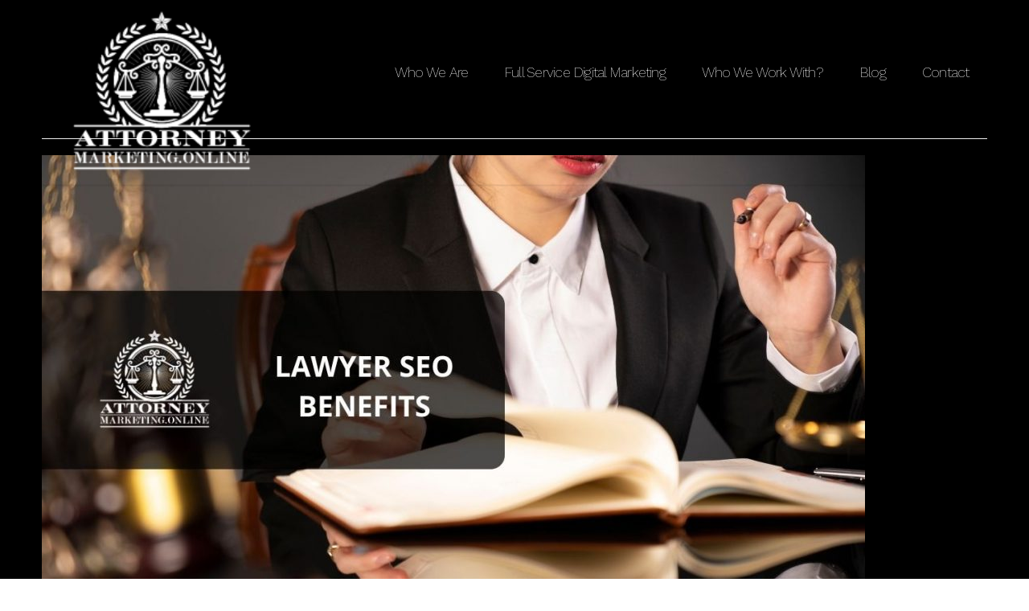

--- FILE ---
content_type: text/html; charset=UTF-8
request_url: https://attorneymarketing.online/category/attorney-seo/page/3/
body_size: 12193
content:
	<!DOCTYPE html>
	<!--[if lt IE 7]>
	<html lang="en-US" class="no-js lt-ie9 lt-ie8 lt-ie7"> <![endif]-->
	<!--[if (IE 7)&!(IEMobile)]>
	<html lang="en-US" class="no-js lt-ie9 lt-ie8"><![endif]-->
	<!--[if (IE 8)&!(IEMobile)]>
	<html lang="en-US" class="no-js lt-ie9"><![endif]-->
	<!--[if gt IE 8]><!-->
<html lang="en-US" class="no-js"><!--<![endif]-->
	<head>
		<meta charset="UTF-8">
		<link rel="preconnect" href="https://fonts.googleapis.com">
<link rel="preconnect" href="https://fonts.gstatic.com" crossorigin>
<link href="https://fonts.googleapis.com/css2?family=Antonio:wght@100;200;300;400;500;600;700&display=swap" rel="stylesheet">
<link href="https://fonts.googleapis.com/css2?family=Work+Sans:ital,wght@0,100;0,200;0,300;0,400;0,500;0,600;0,700;0,800;0,900;1,100;1,200;1,300;1,400;1,500;1,600;1,700;1,800;1,900&display=swap" rel="stylesheet">

		<meta name='robots' content='index, follow, max-image-preview:large, max-snippet:-1, max-video-preview:-1' />
	<style>img:is([sizes="auto" i], [sizes^="auto," i]) { contain-intrinsic-size: 3000px 1500px }</style>
	<meta name="viewport" content="width=device-width, initial-scale=1, maximum-scale=1, user-scalable=no"><link rel="profile" href="http://gmpg.org/xfn/11"><meta http-equiv="X-UA-Compatible" content="IE=edge"><meta name="HandheldFriendly" content="True"><meta name="MobileOptimized" content="320"><meta name="theme-color" content="#ffffff"><meta name="msapplication-navbutton-color" content="#ffffff"><meta name="apple-mobile-web-app-status-bar-style" content="#ffffff"><!--[if lt IE 9]>
	<script src="https://oss.maxcdn.com/html5shiv/3.7.2/html5shiv.min.js"></script>
	<script src="https://oss.maxcdn.com/respond/1.4.2/respond.min.js"></script>
	<![endif]-->
	<!-- This site is optimized with the Yoast SEO plugin v24.5 - https://yoast.com/wordpress/plugins/seo/ -->
	<title>Attorney SEO Archives | Page 3 of 4 | Attorney Marketing Online</title>
	<link rel="canonical" href="https://attorneymarketing.online/category/attorney-seo/page/3/" />
	<link rel="prev" href="https://attorneymarketing.online/category/attorney-seo/page/2/" />
	<link rel="next" href="https://attorneymarketing.online/category/attorney-seo/page/4/" />
	<meta property="og:locale" content="en_US" />
	<meta property="og:type" content="article" />
	<meta property="og:title" content="Attorney SEO Archives | Page 3 of 4 | Attorney Marketing Online" />
	<meta property="og:url" content="https://attorneymarketing.online/category/attorney-seo/" />
	<meta property="og:site_name" content="Attorney Marketing Online" />
	<meta name="twitter:card" content="summary_large_image" />
	<meta name="twitter:site" content="@online_attorney" />
	<script type="application/ld+json" class="yoast-schema-graph">{"@context":"https://schema.org","@graph":[{"@type":"CollectionPage","@id":"https://attorneymarketing.online/category/attorney-seo/","url":"https://attorneymarketing.online/category/attorney-seo/page/3/","name":"Attorney SEO Archives | Page 3 of 4 | Attorney Marketing Online","isPartOf":{"@id":"https://attorneymarketing.online/#website"},"primaryImageOfPage":{"@id":"https://attorneymarketing.online/category/attorney-seo/page/3/#primaryimage"},"image":{"@id":"https://attorneymarketing.online/category/attorney-seo/page/3/#primaryimage"},"thumbnailUrl":"https://attorneymarketing.online/wp-content/uploads/2022/02/lawyer-seo-benefits.jpg","breadcrumb":{"@id":"https://attorneymarketing.online/category/attorney-seo/page/3/#breadcrumb"},"inLanguage":"en-US"},{"@type":"ImageObject","inLanguage":"en-US","@id":"https://attorneymarketing.online/category/attorney-seo/page/3/#primaryimage","url":"https://attorneymarketing.online/wp-content/uploads/2022/02/lawyer-seo-benefits.jpg","contentUrl":"https://attorneymarketing.online/wp-content/uploads/2022/02/lawyer-seo-benefits.jpg","width":1200,"height":627,"caption":"lawyer seo"},{"@type":"BreadcrumbList","@id":"https://attorneymarketing.online/category/attorney-seo/page/3/#breadcrumb","itemListElement":[{"@type":"ListItem","position":1,"name":"Home","item":"https://attorneymarketing.online/"},{"@type":"ListItem","position":2,"name":"Attorney SEO"}]},{"@type":"WebSite","@id":"https://attorneymarketing.online/#website","url":"https://attorneymarketing.online/","name":"Attorney Marketing Online","description":"","publisher":{"@id":"https://attorneymarketing.online/#organization"},"alternateName":"Law Firm Marketing Agency","potentialAction":[{"@type":"SearchAction","target":{"@type":"EntryPoint","urlTemplate":"https://attorneymarketing.online/?s={search_term_string}"},"query-input":{"@type":"PropertyValueSpecification","valueRequired":true,"valueName":"search_term_string"}}],"inLanguage":"en-US"},{"@type":"Organization","@id":"https://attorneymarketing.online/#organization","name":"Attorney Marketing Online","alternateName":"Law Firm Marketing Agency","url":"https://attorneymarketing.online/","logo":{"@type":"ImageObject","inLanguage":"en-US","@id":"https://attorneymarketing.online/#/schema/logo/image/","url":"https://attorneymarketing.online/wp-content/uploads/2023/06/attorney-marketing-online-logo.png","contentUrl":"https://attorneymarketing.online/wp-content/uploads/2023/06/attorney-marketing-online-logo.png","width":1200,"height":1200,"caption":"Attorney Marketing Online"},"image":{"@id":"https://attorneymarketing.online/#/schema/logo/image/"},"sameAs":["https://x.com/online_attorney","https://www.youttube.com/channel/attorneymarketingonline"]}]}</script>
	<!-- / Yoast SEO plugin. -->


<link rel="alternate" type="application/rss+xml" title="Attorney Marketing Online &raquo; Attorney SEO Category Feed" href="https://attorneymarketing.online/category/attorney-seo/feed/" />
<link rel='stylesheet' id='bootstrap-css-css' href='https://attorneymarketing.online/wp-content/themes/wordpress-shuttle/includes/css/bootstrap.min.css?ver=6.7.4'  media='all' />
<link rel='stylesheet' id='font-awesome-css' href='https://attorneymarketing.online/wp-content/themes/wordpress-shuttle/includes/css/all.min.css?ver=6.7.4'  media='all' />
<link rel='stylesheet' id='animate-css' href='https://attorneymarketing.online/wp-content/themes/wordpress-shuttle/includes/css/animate.min.css?ver=6.7.4'  media='all' />
<link rel='stylesheet' id='wp-block-library-css' href='https://attorneymarketing.online/wp-includes/css/dist/block-library/style.min.css?ver=6.7.4'  media='all' />
<style id='classic-theme-styles-inline-css' type='text/css'>
/*! This file is auto-generated */
.wp-block-button__link{color:#fff;background-color:#32373c;border-radius:9999px;box-shadow:none;text-decoration:none;padding:calc(.667em + 2px) calc(1.333em + 2px);font-size:1.125em}.wp-block-file__button{background:#32373c;color:#fff;text-decoration:none}
</style>
<style id='global-styles-inline-css' type='text/css'>
:root{--wp--preset--aspect-ratio--square: 1;--wp--preset--aspect-ratio--4-3: 4/3;--wp--preset--aspect-ratio--3-4: 3/4;--wp--preset--aspect-ratio--3-2: 3/2;--wp--preset--aspect-ratio--2-3: 2/3;--wp--preset--aspect-ratio--16-9: 16/9;--wp--preset--aspect-ratio--9-16: 9/16;--wp--preset--color--black: #000000;--wp--preset--color--cyan-bluish-gray: #abb8c3;--wp--preset--color--white: #ffffff;--wp--preset--color--pale-pink: #f78da7;--wp--preset--color--vivid-red: #cf2e2e;--wp--preset--color--luminous-vivid-orange: #ff6900;--wp--preset--color--luminous-vivid-amber: #fcb900;--wp--preset--color--light-green-cyan: #7bdcb5;--wp--preset--color--vivid-green-cyan: #00d084;--wp--preset--color--pale-cyan-blue: #8ed1fc;--wp--preset--color--vivid-cyan-blue: #0693e3;--wp--preset--color--vivid-purple: #9b51e0;--wp--preset--gradient--vivid-cyan-blue-to-vivid-purple: linear-gradient(135deg,rgba(6,147,227,1) 0%,rgb(155,81,224) 100%);--wp--preset--gradient--light-green-cyan-to-vivid-green-cyan: linear-gradient(135deg,rgb(122,220,180) 0%,rgb(0,208,130) 100%);--wp--preset--gradient--luminous-vivid-amber-to-luminous-vivid-orange: linear-gradient(135deg,rgba(252,185,0,1) 0%,rgba(255,105,0,1) 100%);--wp--preset--gradient--luminous-vivid-orange-to-vivid-red: linear-gradient(135deg,rgba(255,105,0,1) 0%,rgb(207,46,46) 100%);--wp--preset--gradient--very-light-gray-to-cyan-bluish-gray: linear-gradient(135deg,rgb(238,238,238) 0%,rgb(169,184,195) 100%);--wp--preset--gradient--cool-to-warm-spectrum: linear-gradient(135deg,rgb(74,234,220) 0%,rgb(151,120,209) 20%,rgb(207,42,186) 40%,rgb(238,44,130) 60%,rgb(251,105,98) 80%,rgb(254,248,76) 100%);--wp--preset--gradient--blush-light-purple: linear-gradient(135deg,rgb(255,206,236) 0%,rgb(152,150,240) 100%);--wp--preset--gradient--blush-bordeaux: linear-gradient(135deg,rgb(254,205,165) 0%,rgb(254,45,45) 50%,rgb(107,0,62) 100%);--wp--preset--gradient--luminous-dusk: linear-gradient(135deg,rgb(255,203,112) 0%,rgb(199,81,192) 50%,rgb(65,88,208) 100%);--wp--preset--gradient--pale-ocean: linear-gradient(135deg,rgb(255,245,203) 0%,rgb(182,227,212) 50%,rgb(51,167,181) 100%);--wp--preset--gradient--electric-grass: linear-gradient(135deg,rgb(202,248,128) 0%,rgb(113,206,126) 100%);--wp--preset--gradient--midnight: linear-gradient(135deg,rgb(2,3,129) 0%,rgb(40,116,252) 100%);--wp--preset--font-size--small: 13px;--wp--preset--font-size--medium: 20px;--wp--preset--font-size--large: 36px;--wp--preset--font-size--x-large: 42px;--wp--preset--spacing--20: 0.44rem;--wp--preset--spacing--30: 0.67rem;--wp--preset--spacing--40: 1rem;--wp--preset--spacing--50: 1.5rem;--wp--preset--spacing--60: 2.25rem;--wp--preset--spacing--70: 3.38rem;--wp--preset--spacing--80: 5.06rem;--wp--preset--shadow--natural: 6px 6px 9px rgba(0, 0, 0, 0.2);--wp--preset--shadow--deep: 12px 12px 50px rgba(0, 0, 0, 0.4);--wp--preset--shadow--sharp: 6px 6px 0px rgba(0, 0, 0, 0.2);--wp--preset--shadow--outlined: 6px 6px 0px -3px rgba(255, 255, 255, 1), 6px 6px rgba(0, 0, 0, 1);--wp--preset--shadow--crisp: 6px 6px 0px rgba(0, 0, 0, 1);}:where(.is-layout-flex){gap: 0.5em;}:where(.is-layout-grid){gap: 0.5em;}body .is-layout-flex{display: flex;}.is-layout-flex{flex-wrap: wrap;align-items: center;}.is-layout-flex > :is(*, div){margin: 0;}body .is-layout-grid{display: grid;}.is-layout-grid > :is(*, div){margin: 0;}:where(.wp-block-columns.is-layout-flex){gap: 2em;}:where(.wp-block-columns.is-layout-grid){gap: 2em;}:where(.wp-block-post-template.is-layout-flex){gap: 1.25em;}:where(.wp-block-post-template.is-layout-grid){gap: 1.25em;}.has-black-color{color: var(--wp--preset--color--black) !important;}.has-cyan-bluish-gray-color{color: var(--wp--preset--color--cyan-bluish-gray) !important;}.has-white-color{color: var(--wp--preset--color--white) !important;}.has-pale-pink-color{color: var(--wp--preset--color--pale-pink) !important;}.has-vivid-red-color{color: var(--wp--preset--color--vivid-red) !important;}.has-luminous-vivid-orange-color{color: var(--wp--preset--color--luminous-vivid-orange) !important;}.has-luminous-vivid-amber-color{color: var(--wp--preset--color--luminous-vivid-amber) !important;}.has-light-green-cyan-color{color: var(--wp--preset--color--light-green-cyan) !important;}.has-vivid-green-cyan-color{color: var(--wp--preset--color--vivid-green-cyan) !important;}.has-pale-cyan-blue-color{color: var(--wp--preset--color--pale-cyan-blue) !important;}.has-vivid-cyan-blue-color{color: var(--wp--preset--color--vivid-cyan-blue) !important;}.has-vivid-purple-color{color: var(--wp--preset--color--vivid-purple) !important;}.has-black-background-color{background-color: var(--wp--preset--color--black) !important;}.has-cyan-bluish-gray-background-color{background-color: var(--wp--preset--color--cyan-bluish-gray) !important;}.has-white-background-color{background-color: var(--wp--preset--color--white) !important;}.has-pale-pink-background-color{background-color: var(--wp--preset--color--pale-pink) !important;}.has-vivid-red-background-color{background-color: var(--wp--preset--color--vivid-red) !important;}.has-luminous-vivid-orange-background-color{background-color: var(--wp--preset--color--luminous-vivid-orange) !important;}.has-luminous-vivid-amber-background-color{background-color: var(--wp--preset--color--luminous-vivid-amber) !important;}.has-light-green-cyan-background-color{background-color: var(--wp--preset--color--light-green-cyan) !important;}.has-vivid-green-cyan-background-color{background-color: var(--wp--preset--color--vivid-green-cyan) !important;}.has-pale-cyan-blue-background-color{background-color: var(--wp--preset--color--pale-cyan-blue) !important;}.has-vivid-cyan-blue-background-color{background-color: var(--wp--preset--color--vivid-cyan-blue) !important;}.has-vivid-purple-background-color{background-color: var(--wp--preset--color--vivid-purple) !important;}.has-black-border-color{border-color: var(--wp--preset--color--black) !important;}.has-cyan-bluish-gray-border-color{border-color: var(--wp--preset--color--cyan-bluish-gray) !important;}.has-white-border-color{border-color: var(--wp--preset--color--white) !important;}.has-pale-pink-border-color{border-color: var(--wp--preset--color--pale-pink) !important;}.has-vivid-red-border-color{border-color: var(--wp--preset--color--vivid-red) !important;}.has-luminous-vivid-orange-border-color{border-color: var(--wp--preset--color--luminous-vivid-orange) !important;}.has-luminous-vivid-amber-border-color{border-color: var(--wp--preset--color--luminous-vivid-amber) !important;}.has-light-green-cyan-border-color{border-color: var(--wp--preset--color--light-green-cyan) !important;}.has-vivid-green-cyan-border-color{border-color: var(--wp--preset--color--vivid-green-cyan) !important;}.has-pale-cyan-blue-border-color{border-color: var(--wp--preset--color--pale-cyan-blue) !important;}.has-vivid-cyan-blue-border-color{border-color: var(--wp--preset--color--vivid-cyan-blue) !important;}.has-vivid-purple-border-color{border-color: var(--wp--preset--color--vivid-purple) !important;}.has-vivid-cyan-blue-to-vivid-purple-gradient-background{background: var(--wp--preset--gradient--vivid-cyan-blue-to-vivid-purple) !important;}.has-light-green-cyan-to-vivid-green-cyan-gradient-background{background: var(--wp--preset--gradient--light-green-cyan-to-vivid-green-cyan) !important;}.has-luminous-vivid-amber-to-luminous-vivid-orange-gradient-background{background: var(--wp--preset--gradient--luminous-vivid-amber-to-luminous-vivid-orange) !important;}.has-luminous-vivid-orange-to-vivid-red-gradient-background{background: var(--wp--preset--gradient--luminous-vivid-orange-to-vivid-red) !important;}.has-very-light-gray-to-cyan-bluish-gray-gradient-background{background: var(--wp--preset--gradient--very-light-gray-to-cyan-bluish-gray) !important;}.has-cool-to-warm-spectrum-gradient-background{background: var(--wp--preset--gradient--cool-to-warm-spectrum) !important;}.has-blush-light-purple-gradient-background{background: var(--wp--preset--gradient--blush-light-purple) !important;}.has-blush-bordeaux-gradient-background{background: var(--wp--preset--gradient--blush-bordeaux) !important;}.has-luminous-dusk-gradient-background{background: var(--wp--preset--gradient--luminous-dusk) !important;}.has-pale-ocean-gradient-background{background: var(--wp--preset--gradient--pale-ocean) !important;}.has-electric-grass-gradient-background{background: var(--wp--preset--gradient--electric-grass) !important;}.has-midnight-gradient-background{background: var(--wp--preset--gradient--midnight) !important;}.has-small-font-size{font-size: var(--wp--preset--font-size--small) !important;}.has-medium-font-size{font-size: var(--wp--preset--font-size--medium) !important;}.has-large-font-size{font-size: var(--wp--preset--font-size--large) !important;}.has-x-large-font-size{font-size: var(--wp--preset--font-size--x-large) !important;}
:where(.wp-block-post-template.is-layout-flex){gap: 1.25em;}:where(.wp-block-post-template.is-layout-grid){gap: 1.25em;}
:where(.wp-block-columns.is-layout-flex){gap: 2em;}:where(.wp-block-columns.is-layout-grid){gap: 2em;}
:root :where(.wp-block-pullquote){font-size: 1.5em;line-height: 1.6;}
</style>
<link rel='stylesheet' id='compiled-css-css' href='https://attorneymarketing.online/wp-content/themes/attorneymarketing.online/includes/css/compiled.css?ver=6.7.4'  media='all' />
<link rel='stylesheet' id='websites-depot-child-sass-css' href='https://attorneymarketing.online/wp-content/themes/attorneymarketing.online/sass-style.css?ver=6.7.4'  media='all' />
<script  src="https://attorneymarketing.online/wp-includes/js/jquery/jquery.js" id="jquery-js"></script>
<script  src="https://attorneymarketing.online/wp-content/plugins/wd-faqs/js/wd-script.js?ver=6.7.4" id="wd-faqs-js"></script>
<link rel="https://api.w.org/" href="https://attorneymarketing.online/wp-json/" /><link rel="alternate" title="JSON" type="application/json" href="https://attorneymarketing.online/wp-json/wp/v2/categories/19" /><script data-cfasync="false" async src="//330811.tctm.co/t.js"></script><script type="text/javascript" src="//attorneymarketing.online/?wordfence_syncAttackData=1769236855.2559" async></script><style type="text/css">.broken_link, a.broken_link {
	text-decoration: line-through;
}</style><link rel="icon" href="https://attorneymarketing.online/wp-content/uploads/2018/08/favicon.jpg" sizes="32x32" />
<link rel="icon" href="https://attorneymarketing.online/wp-content/uploads/2018/08/favicon.jpg" sizes="192x192" />
<link rel="apple-touch-icon" href="https://attorneymarketing.online/wp-content/uploads/2018/08/favicon.jpg" />
<meta name="msapplication-TileImage" content="https://attorneymarketing.online/wp-content/uploads/2018/08/favicon.jpg" />
		<style type="text/css" id="wp-custom-css">
			/*blogs color font*/
body.single.single-post h2,h3,h4,h5,h6{
color:white;
}

/*Thank you page*/
h1.page-title {
    padding-top: 100px;
    font-size: 50px;
}

p.page-paragraph {
    font-size: 25px!important;
}

.titleblogstypage p {
    font-size: 25px!important;
    padding-top: 50px;
    padding-bottom:30px;
}

.ws-latest-posts-rows > div{
    border-bottom:none;
    background-color:#181818;
    padding-top:10px;
    padding-left:10px;
    padding-right:10px;
    padding-bottom:0px;
    border-radius:5px;
}

a.ws-recent-entries-post-link {
    color: white;
}



/*pricing table*/
p.starting{
	    text-align: center;
}
p.titlepricingcard {
    text-align: center;
		font-size: 25px!important;
    font-weight: bold;
}

p.pricepricingcard{
		text-align: center;
    font-size: 30px!important;
    font-weight: bold;
}
.pricingcard{
background-color:white;
border-radius:10px;
padding:20px;30px;20px;30px	
}

.buttontable{
	display:block;
	margin:auto;
	background-color:#0f405f;
	border:1px solid #0f405f;
	border-radius:7px;
	color:white;
	padding:7px 20px;
	font-weight:bold;
}

@media (max-width: 1400px) {
	.pricinggrid{
		grid-template-columns:1fr 1fr!important;
	grid-row-gap:30px;
	};
};
@media (max-width: 700px){
	.pricinggrid{
		grid-template-columns:1fr!important;
	}
}

@media (min-width: 992px){
	body.blog main#main {width: 68%;float: left;}
body.blog aside#sidebar-blog-sidebar-1 {width: 28%;padding: 15px;}
body.blog aside#sidebar-blog-sidebar-1 form#gform_1 {padding: 10px;}
}

/*get an estimate form*/
.estimateformcontainer{
	 background-color: #181818;
  padding: 10px 20px 10px 20px;
  border-radius: 10px;
}

div#gform_fields_3 input {
    background-color: #181818;
    border: 1px solid white;
}

select#input_3_3 {
    background-color: #181818;
    border: 1px solid white;
}

textarea#input_3_6 {
    background-color: #181818;
    border: 1px solid white;
}

#gform_submit_button_3 {
    background-color: #1e73be;
    border-radius: 5px;
    color: white;
    border: 1px solid #1e73be;
    padding: 7px 16px;
		margin-left: auto;
    margin-right: auto;
    display: block;
}

/*color placeholders*/
div#field_3_3 label {
    color: white;
}

input#input_3_1::placeholder {
  color:white!important;
} 

input#input_3_2::placeholder {
  color:white!important;
} 

input#input_3_4::placeholder {
  color:white!important;
} 

input#input_3_5::placeholder {
  color:white!important;
} 

textarea#input_3_6::placeholder {
  color:white!important;
} 
select {
  color: white;
}

/*faq */

.site-core {
    background-color: #000000;
    overflow: hidden;		</style>
		<!-- Global site tag (gtag.js) - Google Analytics -->
<script async src="https://www.googletagmanager.com/gtag/js?id=UA-33276027-3"></script>
<script>
 window.dataLayer = window.dataLayer || [];
 function gtag(){dataLayer.push(arguments);}
 gtag('js', new Date());

 gtag('config', 'UA-33276027-3');
</script>

<meta name="google-site-verification" content="BN5WWn_Acr6NMoyLCD0HCCUcVfDbb2PWtW7ZoEYRvx4" />

<!-- Global site tag (gtag.js) - Google Ads: 418653700 -->
<script async src="https://www.googletagmanager.com/gtag/js?id=AW-418653700"></script>
<script>
  window.dataLayer = window.dataLayer || [];
  function gtag(){dataLayer.push(arguments);}
  gtag('js', new Date());

  gtag('config', 'AW-418653700');
</script>

<link rel="stylesheet" href="https://cdnjs.cloudflare.com/ajax/libs/font-awesome/6.5.1/css/all.min.css" integrity="sha512-DTOQO9RWCH3ppGqcWaEA1BIZOC6xxalwEsw9c2QQeAIftl+Vegovlnee1c9QX4TctnWMn13TZye+giMm8e2LwA==" crossorigin="anonymous" referrerpolicy="no-referrer" />
<style>
.fa-twitter:before {
    content: "\e61b" !important;
    font-family: fontAwesome;
}
</style>        <script type="application/ld+json">
{
  "@context": "https://schema.org",
  "@type": "Organization",
  "name": "Attorney Marketing Online",
  "url": "https://attorneymarketing.online/",
  "logo": "https://attorneymarketing.online/wp-content/uploads/2022/06/new_logo.png",
  "alternateName": "Attorney Marketing Online",
  "sameAs": [
    "https://www.facebook.com/attorneymarketingonline1",
    "https://www.instagram.com/attorneymarketingonline/",
    "https://twitter.com/online_attorney",
    "https://www.yelp.com/biz/attorney-marketing-online-los-angeles-2?osq=attorney+marketing+online"
  ],
  "contactPoint": [
    {
      "@type": "ContactPoint",
      "telephone": "(888) 992-9529",
      "contactType": "customer service",
      "email": "contact@attorneymarketing.online",
      "areaServed": "US",
      "availableLanguage": "en"
    }
  ]
}
</script>
   
	</head>
<body class="archive paged category category-attorney-seo category-19 paged-3 category-paged-3 no-admin-bar csstransforms3d chrome sticky-header-behavior-both">

	<div id="top"></div>


        <nav class="hidden-sm hidden-md hidden-lg mobile-menu">
            <div class="navbar navbar-inverse navbar-fixed-top">
                <div class="container">
                    <!-- .navbar-toggle is used as the toggle for collapsed navbar content -->
                    <div class="navbar-header">
						
							                                <a class="navbar-brand pull-left" href="https://attorneymarketing.online"><img src="https://attorneymarketing.online/wp-content/uploads/2022/06/new_logo.png" alt="Attorney Marketing Online"></a>
							
						

                        




                        <button type="button" class="navbar-toggle pull-right"
                                data-toggle="collapse" data-target=".navbar-responsive-collapse">
                            <span class="mobile_nav_trigger_text"></span>
                            <span class="mobile_nav_trigger_icon">
							<span class="icon-bar"></span>
							<span class="icon-bar"></span>
							<span class="icon-bar"></span>
						</span>
                        </button>
                    </div>

                    <div class="navbar-collapse collapse navbar-responsive-collapse">
						<ul id="menu-main-menu" class="nav navbar-nav"><li id="menu-item-125" class="menu-item menu-item-type-post_type menu-item-object-page menu-item-125"><a href="https://attorneymarketing.online/who-we-are/">Who We Are</a></li>
<li id="menu-item-124" class="menu-item menu-item-type-post_type menu-item-object-page menu-item-124"><a href="https://attorneymarketing.online/services/">Full Service Digital Marketing</a></li>
<li id="menu-item-223" class="menu-item menu-item-type-post_type menu-item-object-page menu-item-223"><a href="https://attorneymarketing.online/who-we-work-with/">Who We Work With?</a></li>
<li id="menu-item-1161" class="menu-item menu-item-type-post_type menu-item-object-page current_page_parent menu-item-1161"><a href="https://attorneymarketing.online/blog/">Blog</a></li>
<li id="menu-item-121" class="menu-item menu-item-type-post_type menu-item-object-page menu-item-121"><a href="https://attorneymarketing.online/contact/">Contact</a></li>
</ul>
                    </div>
                </div>
            </div>

        </nav>

		<header class="header navbar-fixed-top"
	        itemscope itemtype="https://schema.org/WPHeader">
				<div class="top_area outer-container">
			<div class="container">

													<div class="row">
				
					<!-- Top Area (Logo, etc) -->
					
<div id="header-column-1" class="col-sm-3">

	<a href="https://attorneymarketing.online/"><img class="site-logo" src="https://attorneymarketing.online/wp-content/uploads/2022/06/new_logo.png" alt="Attorney Marketing Online" ></a></div>
<div id="header-column-2" class="col-sm-9 text-center">
	<div class="ws_swappable_module main_menu standard_menu_type">	<nav class="ws-menu" >

				<div class="navbar navbar-inverse hidden-xs">

			<!-- .navbar-toggle is used as the toggle for collapsed navbar content -->
			<div class="navbar-header">
				<button type="button" class="navbar-toggle" data-toggle="collapse" data-target=".navbar-responsive-collapse">
					<span class="icon-bar"></span>
					<span class="icon-bar"></span>
					<span class="icon-bar"></span>
				</button>
				<a href="" class="navbar-brand">
											<img src="https://attorneymarketing.online/wp-content/uploads/2022/06/new_logo.png"
						     alt="Attorney Marketing Online" >
						
				</a>
			</div>

			<div class="navbar-collapse collapse navbar-responsive-collapse">
				<ul id="menu-main-menu-1" class="nav navbar-nav navbar-right"><li class="menu-item menu-item-type-post_type menu-item-object-page menu-item-125"><a href="https://attorneymarketing.online/who-we-are/">Who We Are</a></li>
<li class="menu-item menu-item-type-post_type menu-item-object-page menu-item-124"><a href="https://attorneymarketing.online/services/">Full Service Digital Marketing</a></li>
<li class="menu-item menu-item-type-post_type menu-item-object-page menu-item-223"><a href="https://attorneymarketing.online/who-we-work-with/">Who We Work With?</a></li>
<li class="menu-item menu-item-type-post_type menu-item-object-page current_page_parent menu-item-1161"><a href="https://attorneymarketing.online/blog/">Blog</a></li>
<li class="menu-item menu-item-type-post_type menu-item-object-page menu-item-121"><a href="https://attorneymarketing.online/contact/">Contact</a></li>
</ul>
			</div>
		</div>

	</nav>

</div>		</div>					<!-- End Top Area -->

									</div>
							</div>
		</div>

		<div class="main_menu_area container-fluid">

			<div class="container">			<!-- Main Menu -->
			
			<!-- END Main Menu -->
			</div>		</div>
	</header>


<div id="" class="site-core">




<script src="https://ajax.googleapis.com/ajax/libs/jquery/3.6.0/jquery.min.js"></script>
<script>
$(window).scroll(function (event) { 
  var scroll = $(window).scrollTop();
  console.log(scroll);
  if(scroll <= 100){
  $("header").removeClass("scroll-header");
  }else{
	  $("header").addClass("scroll-header");
  }
});
</script><div class="main_content_area container-fluid"><div id="primary" class="content-area row">
		<main id="main" class="site-main col-md-12" role="main">

							<header class="page-header">
					<h1 class="entry-title">Category: <span>Attorney SEO</span></h1>				</header><!-- .page-header -->
			
			
			
<article id="post-1502" class="clearfix post-1502 post type-post status-publish format-standard has-post-thumbnail hentry category-attorney-seo tag-attorney-seo tag-lawyer-seo tag-seo-for-law-firms" role="article">

		<header class="entry-header article-header">

						<img class="attachment-full wp-post-image" itemprop="image" src="https://attorneymarketing.online/wp-content/uploads/2022/02/lawyer-seo-benefits-1024x535.jpg"
				     alt="lawyer seo">

			
		
		
			<h2 class="entry-title" itemprop="headline"><a href="https://attorneymarketing.online/lawyer-seo-benefits/"
			                                               title="Lawyer SEO Benefits"
			                                               rel="bookmark">Lawyer SEO Benefits</a></h2>

		
	</header>

	<div class="entry-content single-content clearfix" itemprop="articleBody">
		<p>A legal business should use digital marketing to differentiate itself from the competitors, and lawyer SEO is crucial. Today&#8217;s lawyers are always competing against one another. Every year, a continuous stream of new attorneys arrives from all around the world. As a result, today&#8217;s attorneys must concentrate on honing their technical abilities and expertise and&#8230; </p>
<p class="excerpt-read-more-container pull-right"><a class="excerpt-read-more btn btn-primary" href="https://attorneymarketing.online/lawyer-seo-benefits/" title="Read Lawyer SEO Benefits">Read More</a></p>
	</div>
		

<div class="author-info clearfix byline vcard ">
	<div class="author-avatar no-padding">
		<img class="img-circle avatar-image avatar photo" src="https://attorneymarketing.online/wp-content/uploads/2022/06/new_white_logo.png" alt="Attorney Marketing Online">	</div><!-- .author-avatar -->

    	<div class="author-description">
		<p><span class="author-title author">By: <a href="https://attorneymarketing.online/author/wdeditor/"
					title="Attorney Marketing Online" rel="author"
					class="fn">Attorney Marketing Online</a></span> |
			<time class="updated" itemprop="datePublished"
			      datetime="2022-02-10T09:00:58+00:00">February 10, 2022</time>
		</p>

						<p>
					<span class="tags clearfix"><span class="">in <a href="https://attorneymarketing.online/category/attorney-seo/" rel="category tag">Attorney SEO</a>&nbsp;&nbsp;</span><span class="tags-title">tags: </span> <a href="https://attorneymarketing.online/tag/attorney-seo/" rel="tag">Attorney SEO</a>, <a href="https://attorneymarketing.online/tag/lawyer-seo/" rel="tag">Lawyer SEO</a>, <a href="https://attorneymarketing.online/tag/seo-for-law-firms/" rel="tag">SEO for Law Firms</a></span>
				</p>
				
	</div><!-- .author-description -->
</div><!-- .author-info -->

</article>
<article id="post-1496" class="clearfix post-1496 post type-post status-publish format-standard has-post-thumbnail hentry category-attorney-seo tag-attorney-marketing-online tag-law-firm-seo tag-search-engine-optimization" role="article">

		<header class="entry-header article-header">

						<img class="attachment-full wp-post-image" itemprop="image" src="https://attorneymarketing.online/wp-content/uploads/2022/01/doing-local-seo-for-law-firms-the-right-way-1024x535.jpg"
				     alt="seo for law firms">

			
		
		
			<h2 class="entry-title" itemprop="headline"><a href="https://attorneymarketing.online/doing-local-seo-for-law-firms-the-right-way/"
			                                               title="Doing Local SEO for Law Firms the Right Way"
			                                               rel="bookmark">Doing Local SEO for Law Firms the Right Way</a></h2>

		
	</header>

	<div class="entry-content single-content clearfix" itemprop="articleBody">
		<p>Law firm SEO is vital. Most of your clients are using Google to search for information before they hire a lawyer. Many lawyers now are getting clients after they found them through search engines. This information simply proves that more and more people are using search engines to look for legal help.  &nbsp; How to&#8230; </p>
<p class="excerpt-read-more-container pull-right"><a class="excerpt-read-more btn btn-primary" href="https://attorneymarketing.online/doing-local-seo-for-law-firms-the-right-way/" title="Read Doing Local SEO for Law Firms the Right Way">Read More</a></p>
	</div>
		

<div class="author-info clearfix byline vcard ">
	<div class="author-avatar no-padding">
		<img class="img-circle avatar-image avatar photo" src="https://attorneymarketing.online/wp-content/uploads/2022/06/new_white_logo.png" alt="Attorney Marketing Online">	</div><!-- .author-avatar -->

    	<div class="author-description">
		<p><span class="author-title author">By: <a href="https://attorneymarketing.online/author/wdeditor/"
					title="Attorney Marketing Online" rel="author"
					class="fn">Attorney Marketing Online</a></span> |
			<time class="updated" itemprop="datePublished"
			      datetime="2022-01-26T11:48:48+00:00">January 26, 2022</time>
		</p>

						<p>
					<span class="tags clearfix"><span class="">in <a href="https://attorneymarketing.online/category/attorney-seo/" rel="category tag">Attorney SEO</a>&nbsp;&nbsp;</span><span class="tags-title">tags: </span> <a href="https://attorneymarketing.online/tag/attorney-marketing-online/" rel="tag">Attorney Marketing Online</a>, <a href="https://attorneymarketing.online/tag/law-firm-seo/" rel="tag">Law firm SEO</a>, <a href="https://attorneymarketing.online/tag/search-engine-optimization/" rel="tag">Search Engine Optimization</a></span>
				</p>
				
	</div><!-- .author-description -->
</div><!-- .author-info -->

</article>
<article id="post-1472" class="clearfix post-1472 post type-post status-publish format-standard has-post-thumbnail hentry category-attorney-seo tag-law-firm-seo-expert tag-lawyer-seo-expert" role="article">

		<header class="entry-header article-header">

						<img class="attachment-full wp-post-image" itemprop="image" src="https://attorneymarketing.online/wp-content/uploads/2021/12/law-firm-seo-1024x535.jpg"
				     alt="law firm seo">

			
		
		
			<h2 class="entry-title" itemprop="headline"><a href="https://attorneymarketing.online/an-overview-of-law-firm-seo/"
			                                               title="An Overview of Law Firm SEO"
			                                               rel="bookmark">An Overview of Law Firm SEO</a></h2>

		
	</header>

	<div class="entry-content single-content clearfix" itemprop="articleBody">
		<p>You may be thinking, &#8216;What exactly is law firm SEO?&#8217; The process of optimizing a legal firm&#8217;s website shows at the top of search engine results pages for relevant phrases is summarized as follows: Consequently, those seeking attorneys may be more likely to contact you. Let&#8217;s take a look at this from the viewpoint of&#8230; </p>
<p class="excerpt-read-more-container pull-right"><a class="excerpt-read-more btn btn-primary" href="https://attorneymarketing.online/an-overview-of-law-firm-seo/" title="Read An Overview of Law Firm SEO">Read More</a></p>
	</div>
		

<div class="author-info clearfix byline vcard ">
	<div class="author-avatar no-padding">
		<img class="img-circle avatar-image avatar photo" src="https://attorneymarketing.online/wp-content/uploads/2022/06/new_white_logo.png" alt="Attorney Marketing Online">	</div><!-- .author-avatar -->

    	<div class="author-description">
		<p><span class="author-title author">By: <a href="https://attorneymarketing.online/author/wdeditor/"
					title="Attorney Marketing Online" rel="author"
					class="fn">Attorney Marketing Online</a></span> |
			<time class="updated" itemprop="datePublished"
			      datetime="2021-12-22T22:29:31+00:00">December 22, 2021</time>
		</p>

						<p>
					<span class="tags clearfix"><span class="">in <a href="https://attorneymarketing.online/category/attorney-seo/" rel="category tag">Attorney SEO</a>&nbsp;&nbsp;</span><span class="tags-title">tags: </span> <a href="https://attorneymarketing.online/tag/law-firm-seo-expert/" rel="tag">Law Firm SEO Expert</a>, <a href="https://attorneymarketing.online/tag/lawyer-seo-expert/" rel="tag">Lawyer SEO Expert</a></span>
				</p>
				
	</div><!-- .author-description -->
</div><!-- .author-info -->

</article>
<article id="post-1459" class="clearfix post-1459 post type-post status-publish format-standard has-post-thumbnail hentry category-attorney-seo tag-attorney-seo-expert tag-lawyer-seo-expert" role="article">

		<header class="entry-header article-header">

						<img class="attachment-full wp-post-image" itemprop="image" src="https://attorneymarketing.online/wp-content/uploads/2021/12/attorney-seo-1024x535.jpg"
				     alt="attorney seo">

			
		
		
			<h2 class="entry-title" itemprop="headline"><a href="https://attorneymarketing.online/benefits-of-attorney-seo-for-your-law-firm/"
			                                               title="Benefits of Attorney SEO for Your Law Firm"
			                                               rel="bookmark">Benefits of Attorney SEO for Your Law Firm</a></h2>

		
	</header>

	<div class="entry-content single-content clearfix" itemprop="articleBody">
		<p>For legal companies, attorney SEO is one of the most successful in attracting high-quality customers. Today&#8217;s lawyers are always competing against one another. No matter where you live, a fresh crop of attorneys enters the field every year. As a result, today&#8217;s attorneys must also concentrate on their marketing initiatives in addition to their professional&#8230; </p>
<p class="excerpt-read-more-container pull-right"><a class="excerpt-read-more btn btn-primary" href="https://attorneymarketing.online/benefits-of-attorney-seo-for-your-law-firm/" title="Read Benefits of Attorney SEO for Your Law Firm">Read More</a></p>
	</div>
		

<div class="author-info clearfix byline vcard ">
	<div class="author-avatar no-padding">
		<img class="img-circle avatar-image avatar photo" src="https://attorneymarketing.online/wp-content/uploads/2022/06/new_white_logo.png" alt="Attorney Marketing Online">	</div><!-- .author-avatar -->

    	<div class="author-description">
		<p><span class="author-title author">By: <a href="https://attorneymarketing.online/author/wdeditor/"
					title="Attorney Marketing Online" rel="author"
					class="fn">Attorney Marketing Online</a></span> |
			<time class="updated" itemprop="datePublished"
			      datetime="2021-12-08T21:49:17+00:00">December 8, 2021</time>
		</p>

						<p>
					<span class="tags clearfix"><span class="">in <a href="https://attorneymarketing.online/category/attorney-seo/" rel="category tag">Attorney SEO</a>&nbsp;&nbsp;</span><span class="tags-title">tags: </span> <a href="https://attorneymarketing.online/tag/attorney-seo-expert/" rel="tag">Attorney SEO Expert</a>, <a href="https://attorneymarketing.online/tag/lawyer-seo-expert/" rel="tag">Lawyer SEO Expert</a></span>
				</p>
				
	</div><!-- .author-description -->
</div><!-- .author-info -->

</article>
<article id="post-1456" class="clearfix post-1456 post type-post status-publish format-standard has-post-thumbnail hentry category-attorney-seo tag-attorney-seo-expert tag-lawyer-seo-expert" role="article">

		<header class="entry-header article-header">

						<img class="attachment-full wp-post-image" itemprop="image" src="https://attorneymarketing.online/wp-content/uploads/2021/12/lawyer-seo-1024x535.jpg"
				     alt="lawyer seo">

			
		
		
			<h2 class="entry-title" itemprop="headline"><a href="https://attorneymarketing.online/reasons-why-lawyer-seo-is-important-for-your-law-firm/"
			                                               title="Reasons Why Lawyer SEO Is Important For Your Law Firm"
			                                               rel="bookmark">Reasons Why Lawyer SEO Is Important For Your Law Firm</a></h2>

		
	</header>

	<div class="entry-content single-content clearfix" itemprop="articleBody">
		<p>Lawyer SEO is all about making your firm&#8217;s website&#8217;s content better.  SEO is all about making your law firm&#8217;s website more beneficial to end customers, rather than merely cramming keywords into it. According to usa.gov  Search engine optimization (SEO) may help firms stand out from the competition by making their websites more user-friendly and more&#8230; </p>
<p class="excerpt-read-more-container pull-right"><a class="excerpt-read-more btn btn-primary" href="https://attorneymarketing.online/reasons-why-lawyer-seo-is-important-for-your-law-firm/" title="Read Reasons Why Lawyer SEO Is Important For Your Law Firm">Read More</a></p>
	</div>
		

<div class="author-info clearfix byline vcard ">
	<div class="author-avatar no-padding">
		<img class="img-circle avatar-image avatar photo" src="https://attorneymarketing.online/wp-content/uploads/2022/06/new_white_logo.png" alt="Attorney Marketing Online">	</div><!-- .author-avatar -->

    	<div class="author-description">
		<p><span class="author-title author">By: <a href="https://attorneymarketing.online/author/wdeditor/"
					title="Attorney Marketing Online" rel="author"
					class="fn">Attorney Marketing Online</a></span> |
			<time class="updated" itemprop="datePublished"
			      datetime="2021-12-05T18:51:10+00:00">December 5, 2021</time>
		</p>

						<p>
					<span class="tags clearfix"><span class="">in <a href="https://attorneymarketing.online/category/attorney-seo/" rel="category tag">Attorney SEO</a>&nbsp;&nbsp;</span><span class="tags-title">tags: </span> <a href="https://attorneymarketing.online/tag/attorney-seo-expert/" rel="tag">Attorney SEO Expert</a>, <a href="https://attorneymarketing.online/tag/lawyer-seo-expert/" rel="tag">Lawyer SEO Expert</a></span>
				</p>
				
	</div><!-- .author-description -->
</div><!-- .author-info -->

</article>
<article id="post-1429" class="clearfix post-1429 post type-post status-publish format-standard has-post-thumbnail hentry category-attorney-seo tag-law-firm-seo-expert tag-lawyer-seo-expert" role="article">

		<header class="entry-header article-header">

						<img class="attachment-full wp-post-image" itemprop="image" src="https://attorneymarketing.online/wp-content/uploads/2021/11/law-firm-seo-1024x535.jpg"
				     alt="law firm SEO">

			
		
		
			<h2 class="entry-title" itemprop="headline"><a href="https://attorneymarketing.online/are-long-tail-keywords-the-key-to-seo-success-for-law-firms-websites/"
			                                               title="Are Long-Tail Keywords the Key to SEO Success for Law Firm’s Websites?"
			                                               rel="bookmark">Are Long-Tail Keywords the Key to SEO Success for Law Firm’s Websites?</a></h2>

		
	</header>

	<div class="entry-content single-content clearfix" itemprop="articleBody">
		<p>Lawyer SEO is competitive. In fact, it’s the most competitive industry when it comes to search engine optimization. But, no matter how competitive it is, if you work with a law firm SEO agency, like Attorney Marketing Online, your firm can compete more effectively.  Now, to answer the question, “Are long-tail keywords the answer to&#8230; </p>
<p class="excerpt-read-more-container pull-right"><a class="excerpt-read-more btn btn-primary" href="https://attorneymarketing.online/are-long-tail-keywords-the-key-to-seo-success-for-law-firms-websites/" title="Read Are Long-Tail Keywords the Key to SEO Success for Law Firm’s Websites?">Read More</a></p>
	</div>
		

<div class="author-info clearfix byline vcard ">
	<div class="author-avatar no-padding">
		<img class="img-circle avatar-image avatar photo" src="https://attorneymarketing.online/wp-content/uploads/2022/06/new_white_logo.png" alt="Attorney Marketing Online">	</div><!-- .author-avatar -->

    	<div class="author-description">
		<p><span class="author-title author">By: <a href="https://attorneymarketing.online/author/wdeditor/"
					title="Attorney Marketing Online" rel="author"
					class="fn">Attorney Marketing Online</a></span> |
			<time class="updated" itemprop="datePublished"
			      datetime="2021-11-26T18:53:59+00:00">November 26, 2021</time>
		</p>

						<p>
					<span class="tags clearfix"><span class="">in <a href="https://attorneymarketing.online/category/attorney-seo/" rel="category tag">Attorney SEO</a>&nbsp;&nbsp;</span><span class="tags-title">tags: </span> <a href="https://attorneymarketing.online/tag/law-firm-seo-expert/" rel="tag">Law Firm SEO Expert</a>, <a href="https://attorneymarketing.online/tag/lawyer-seo-expert/" rel="tag">Lawyer SEO Expert</a></span>
				</p>
				
	</div><!-- .author-description -->
</div><!-- .author-info -->

</article>
<article id="post-1288" class="clearfix post-1288 post type-post status-publish format-standard has-post-thumbnail hentry category-attorney-seo tag-attorney-marketing-online tag-attorney-seo-expert tag-lawyer-seo-expert" role="article">

		<header class="entry-header article-header">

						<img class="attachment-full wp-post-image" itemprop="image" src="https://attorneymarketing.online/wp-content/uploads/2021/10/attorney-seo-1024x535.jpg"
				     alt="attorney seo">

			
		
		
			<h2 class="entry-title" itemprop="headline"><a href="https://attorneymarketing.online/what-seo-plugin-is-ideal-for-your-law-firms-wordpress-website/"
			                                               title="What SEO Plugin is Ideal for Your Law Firm’s WordPress Website?"
			                                               rel="bookmark">What SEO Plugin is Ideal for Your Law Firm’s WordPress Website?</a></h2>

		
	</header>

	<div class="entry-content single-content clearfix" itemprop="articleBody">
		<p>The legal niche is a competitive area in SEO. If you want your law firm to succeed and get the results that you want, you need to implement the most effective SEO techniques or you can just hire an attorney SEO company, like Attorney Marketing Online. If you have an existing WordPress website, you might&#8230; </p>
<p class="excerpt-read-more-container pull-right"><a class="excerpt-read-more btn btn-primary" href="https://attorneymarketing.online/what-seo-plugin-is-ideal-for-your-law-firms-wordpress-website/" title="Read What SEO Plugin is Ideal for Your Law Firm’s WordPress Website?">Read More</a></p>
	</div>
		

<div class="author-info clearfix byline vcard ">
	<div class="author-avatar no-padding">
		<img class="img-circle avatar-image avatar photo" src="https://attorneymarketing.online/wp-content/uploads/2022/06/new_white_logo.png" alt="Attorney Marketing Online">	</div><!-- .author-avatar -->

    	<div class="author-description">
		<p><span class="author-title author">By: <a href="https://attorneymarketing.online/author/wdeditor/"
					title="Attorney Marketing Online" rel="author"
					class="fn">Attorney Marketing Online</a></span> |
			<time class="updated" itemprop="datePublished"
			      datetime="2021-10-11T03:40:55+00:00">October 11, 2021</time>
		</p>

						<p>
					<span class="tags clearfix"><span class="">in <a href="https://attorneymarketing.online/category/attorney-seo/" rel="category tag">Attorney SEO</a>&nbsp;&nbsp;</span><span class="tags-title">tags: </span> <a href="https://attorneymarketing.online/tag/attorney-marketing-online/" rel="tag">Attorney Marketing Online</a>, <a href="https://attorneymarketing.online/tag/attorney-seo-expert/" rel="tag">Attorney SEO Expert</a>, <a href="https://attorneymarketing.online/tag/lawyer-seo-expert/" rel="tag">Lawyer SEO Expert</a></span>
				</p>
				
	</div><!-- .author-description -->
</div><!-- .author-info -->

</article>
<article id="post-1285" class="clearfix post-1285 post type-post status-publish format-standard has-post-thumbnail hentry category-attorney-seo tag-attorney-marketing-online tag-attorney-seo-expert tag-lawyer-seo-expert" role="article">

		<header class="entry-header article-header">

						<img class="attachment-full wp-post-image" itemprop="image" src="https://attorneymarketing.online/wp-content/uploads/2021/10/lawyer-seo-1-1024x535.jpg"
				     alt="lawyer SEO">

			
		
		
			<h2 class="entry-title" itemprop="headline"><a href="https://attorneymarketing.online/should-you-use-no-follow-or-follow-links-on-your-legal-website/"
			                                               title="Should You Use No Follow or Follow Links on Your Legal Website?"
			                                               rel="bookmark">Should You Use No Follow or Follow Links on Your Legal Website?</a></h2>

		
	</header>

	<div class="entry-content single-content clearfix" itemprop="articleBody">
		<p>SEO does matter for law firms. With lawyer SEO services, you can get your law firm’s site to generate more traffic. And more traffic means getting leads. There are many aspects of SEO that are difficult to understand or complicated to implement. In this post, though, we’ll talk about when to use no-follow or should&#8230; </p>
<p class="excerpt-read-more-container pull-right"><a class="excerpt-read-more btn btn-primary" href="https://attorneymarketing.online/should-you-use-no-follow-or-follow-links-on-your-legal-website/" title="Read Should You Use No Follow or Follow Links on Your Legal Website?">Read More</a></p>
	</div>
		

<div class="author-info clearfix byline vcard ">
	<div class="author-avatar no-padding">
		<img class="img-circle avatar-image avatar photo" src="https://attorneymarketing.online/wp-content/uploads/2022/06/new_white_logo.png" alt="Attorney Marketing Online">	</div><!-- .author-avatar -->

    	<div class="author-description">
		<p><span class="author-title author">By: <a href="https://attorneymarketing.online/author/wdeditor/"
					title="Attorney Marketing Online" rel="author"
					class="fn">Attorney Marketing Online</a></span> |
			<time class="updated" itemprop="datePublished"
			      datetime="2021-10-01T03:35:37+00:00">October 1, 2021</time>
		</p>

						<p>
					<span class="tags clearfix"><span class="">in <a href="https://attorneymarketing.online/category/attorney-seo/" rel="category tag">Attorney SEO</a>&nbsp;&nbsp;</span><span class="tags-title">tags: </span> <a href="https://attorneymarketing.online/tag/attorney-marketing-online/" rel="tag">Attorney Marketing Online</a>, <a href="https://attorneymarketing.online/tag/attorney-seo-expert/" rel="tag">Attorney SEO Expert</a>, <a href="https://attorneymarketing.online/tag/lawyer-seo-expert/" rel="tag">Lawyer SEO Expert</a></span>
				</p>
				
	</div><!-- .author-description -->
</div><!-- .author-info -->

</article>
<article id="post-1260" class="clearfix post-1260 post type-post status-publish format-standard has-post-thumbnail hentry category-attorney-seo tag-attorney-marketing-online tag-attorney-seo-expert tag-law-firm-seo-expert" role="article">

		<header class="entry-header article-header">

						<img class="attachment-full wp-post-image" itemprop="image" src="https://attorneymarketing.online/wp-content/uploads/2021/09/attorney-seo-1024x1024.png"
				     alt="attorney seo">

			
		
		
			<h2 class="entry-title" itemprop="headline"><a href="https://attorneymarketing.online/guide-to-winning-more-clients-with-seo/"
			                                               title="Guide to Winning More Clients with SEO"
			                                               rel="bookmark">Guide to Winning More Clients with SEO</a></h2>

		
	</header>

	<div class="entry-content single-content clearfix" itemprop="articleBody">
		<p>You may not have thought about implementing an attorney SEO for your business. But many law firms have already generated tons of cases and won more clients because of SEO. If you decide now to optimize your law firm’s website for the search engine, you may consider doing it on your own. That is, not&#8230; </p>
<p class="excerpt-read-more-container pull-right"><a class="excerpt-read-more btn btn-primary" href="https://attorneymarketing.online/guide-to-winning-more-clients-with-seo/" title="Read Guide to Winning More Clients with SEO">Read More</a></p>
	</div>
		

<div class="author-info clearfix byline vcard ">
	<div class="author-avatar no-padding">
		<img class="img-circle avatar-image avatar photo" src="https://attorneymarketing.online/wp-content/uploads/2022/06/new_white_logo.png" alt="Attorney Marketing Online">	</div><!-- .author-avatar -->

    	<div class="author-description">
		<p><span class="author-title author">By: <a href="https://attorneymarketing.online/author/wdeditor/"
					title="Attorney Marketing Online" rel="author"
					class="fn">Attorney Marketing Online</a></span> |
			<time class="updated" itemprop="datePublished"
			      datetime="2021-09-15T10:00:05+00:00">September 15, 2021</time>
		</p>

						<p>
					<span class="tags clearfix"><span class="">in <a href="https://attorneymarketing.online/category/attorney-seo/" rel="category tag">Attorney SEO</a>&nbsp;&nbsp;</span><span class="tags-title">tags: </span> <a href="https://attorneymarketing.online/tag/attorney-marketing-online/" rel="tag">Attorney Marketing Online</a>, <a href="https://attorneymarketing.online/tag/attorney-seo-expert/" rel="tag">Attorney SEO Expert</a>, <a href="https://attorneymarketing.online/tag/law-firm-seo-expert/" rel="tag">Law Firm SEO Expert</a></span>
				</p>
				
	</div><!-- .author-description -->
</div><!-- .author-info -->

</article>
<article id="post-1216" class="clearfix post-1216 post type-post status-publish format-standard has-post-thumbnail hentry category-attorney-seo tag-attorney-marketing-online tag-attorney-seo-expert tag-law-firm-seo-expert" role="article">

		<header class="entry-header article-header">

						<img class="attachment-full wp-post-image" itemprop="image" src="https://attorneymarketing.online/wp-content/uploads/2021/08/attorney-seo-1-1024x1024.png"
				     alt="attorney seo">

			
		
		
			<h2 class="entry-title" itemprop="headline"><a href="https://attorneymarketing.online/ways-to-make-the-most-out-of-your-law-firms-website/"
			                                               title="Ways to Make the Most Out of Your Law Firm’s Website"
			                                               rel="bookmark">Ways to Make the Most Out of Your Law Firm’s Website</a></h2>

		
	</header>

	<div class="entry-content single-content clearfix" itemprop="articleBody">
		<p>An attorney SEO service is what you need if you wish to increase traffic to your site and improve your leads. Most people who need an attorney would use Google and other search engines to find the best lawyer for their legal issues. They don’t use those yellow pages anymore. Furthermore, they don’t pay attention to&#8230; </p>
<p class="excerpt-read-more-container pull-right"><a class="excerpt-read-more btn btn-primary" href="https://attorneymarketing.online/ways-to-make-the-most-out-of-your-law-firms-website/" title="Read Ways to Make the Most Out of Your Law Firm’s Website">Read More</a></p>
	</div>
		

<div class="author-info clearfix byline vcard ">
	<div class="author-avatar no-padding">
		<img class="img-circle avatar-image avatar photo" src="https://attorneymarketing.online/wp-content/uploads/2022/06/new_white_logo.png" alt="Attorney Marketing Online">	</div><!-- .author-avatar -->

    	<div class="author-description">
		<p><span class="author-title author">By: <a href="https://attorneymarketing.online/author/wdeditor/"
					title="Attorney Marketing Online" rel="author"
					class="fn">Attorney Marketing Online</a></span> |
			<time class="updated" itemprop="datePublished"
			      datetime="2021-08-30T10:00:12+00:00">August 30, 2021</time>
		</p>

						<p>
					<span class="tags clearfix"><span class="">in <a href="https://attorneymarketing.online/category/attorney-seo/" rel="category tag">Attorney SEO</a>&nbsp;&nbsp;</span><span class="tags-title">tags: </span> <a href="https://attorneymarketing.online/tag/attorney-marketing-online/" rel="tag">Attorney Marketing Online</a>, <a href="https://attorneymarketing.online/tag/attorney-seo-expert/" rel="tag">Attorney SEO Expert</a>, <a href="https://attorneymarketing.online/tag/law-firm-seo-expert/" rel="tag">Law Firm SEO Expert</a></span>
				</p>
				
	</div><!-- .author-description -->
</div><!-- .author-info -->

</article>
	<div class="pagination-wrapper text-center"><ul class="pagination"><li><a href='https://attorneymarketing.online/category/attorney-seo/page/2/'>&laquo</a></li><li><a href='https://attorneymarketing.online/category/attorney-seo/' class=''>1</a></li><li><a href='https://attorneymarketing.online/category/attorney-seo/page/2/' class=''>2</a></li><li><span class='active'>3</span></li><li><a href='https://attorneymarketing.online/category/attorney-seo/page/4/' class=''>4</a></li><li><a href='https://attorneymarketing.online/category/attorney-seo/page/4/'>&raquo;</a></li></ul></div>

		</main>

		</div><!-- #primary -->
		</div><!-- outer container -->
</div><!-- .site-core -->

<footer id="footer" class="clearfix outer-container" itemscope itemtype="http://schema.org/WPFooter">
				<div id="footer-widgets" class="outer-container">
			<div class="container">
			<div class="row">

				
		<div class="footer_widget col-md-4" id="footer_widget-1">
			<div id="text-2" class="widget-area widget_text">			<div class="textwidget"><p><a href="https://attorneymarketing.online"><img decoding="async" class="inverted-logo-color aligncenter" src="https://attorneymarketing.online/wp-content/uploads/2018/08/attorneymarketing-online-white-logo.png" alt="Attorney Marketing online" /></a></p>
<div class="text-center"><strong>Let&#8217;s Discuss Your Marketing Goals</strong></div>
</div>
		</div>		</div>
		
		<div class="footer_widget col-md-4" id="footer_widget-2">
			<div id="nav_menu-2" class="widget-area widget_nav_menu"><div class="menu-footer-service-menu-container"><ul id="menu-footer-service-menu" class="menu"><li id="menu-item-1027" class="menu-item menu-item-type-post_type menu-item-object-page menu-item-1027"><a href="https://attorneymarketing.online/adwords-management/">Adwords Management</a></li>
<li id="menu-item-1028" class="menu-item menu-item-type-post_type menu-item-object-page menu-item-1028"><a href="https://attorneymarketing.online/audiovisual-content/">Audiovisual Content</a></li>
<li id="menu-item-1029" class="menu-item menu-item-type-post_type menu-item-object-page menu-item-1029"><a href="https://attorneymarketing.online/blogging/">Blogging</a></li>
<li id="menu-item-50274" class="menu-item menu-item-type-post_type menu-item-object-page menu-item-50274"><a href="https://attorneymarketing.online/f-a-q/">FAQ</a></li>
<li id="menu-item-1030" class="menu-item menu-item-type-post_type menu-item-object-page menu-item-1030"><a href="https://attorneymarketing.online/online-reputation-management/">Online Reputation Management</a></li>
<li id="menu-item-1031" class="menu-item menu-item-type-post_type menu-item-object-page menu-item-1031"><a href="https://attorneymarketing.online/ppc/">PPC</a></li>
<li id="menu-item-1032" class="menu-item menu-item-type-post_type menu-item-object-page menu-item-1032"><a href="https://attorneymarketing.online/search-engine-optimization/">Search Engine Optimization</a></li>
<li id="menu-item-1033" class="menu-item menu-item-type-post_type menu-item-object-page menu-item-1033"><a href="https://attorneymarketing.online/social-media-marketing/">Social Media Marketing</a></li>
<li id="menu-item-1034" class="menu-item menu-item-type-post_type menu-item-object-page menu-item-1034"><a href="https://attorneymarketing.online/web-design/">Web Design</a></li>
<li id="menu-item-1035" class="menu-item menu-item-type-post_type menu-item-object-page menu-item-1035"><a href="https://attorneymarketing.online/written-content/">Written Content</a></li>
</ul></div></div>		</div>
		
		<div class="footer_widget col-md-4" id="footer_widget-3">
			<div id="text-4" class="widget-area widget_text">			<div class="textwidget"><p><strong class="h2" style="color: black;">Attorney Marketing Services</strong></p>
<ul class="contact-info">
<li><a class="address" href="https://goo.gl/maps/FwS2uod7wJ5Z4zhd6">4343 W. Sunset Blvd, #201<br />
Los Angeles, CA 90029</a></li>
<li><a href="tel:8889929529">(888) 992-9529</a></li>
<li><a href="tel:3234336529">(323) 433-6529</a></li>
<li><a href="mailto:contact@attorneymarketing.online">contact@attorneymarketing.online</a></li>
</ul>
</div>
		</div><div id="block-2" class="widget-area widget_block">
			<div class="ws_swappable_module social-fa-module"><a class="facebook_icon" href="https://www.facebook.com/attorneymarketingonline1" target="_blank" rel="nofollow"><i class="fab fa-facebook"></i></a><a class="instagram_icon" href="https://www.instagram.com/attorneymarketingonline/" target="_blank" rel="nofollow"><i class="fab fa-instagram"></i></a><a class="twitter_icon" href="https://twitter.com/online_attorney" target="_blank" rel="nofollow"><i class="fab fa-twitter"></i></a><a class="yelp_icon" href="https://www.yelp.com/biz/attorney-marketing-online-los-angeles-2?osq=attorney+marketing+online" target="_blank" rel="nofollow"><i class="fab fa-yelp"></i></a></div></div>		</div>
		
			</div> <!-- end .row -->
			</div> <!-- end .container -->
		</div> <!-- end #footer-widgets -->
	
	
		<div class="basement outer-container">
			<div class="container">
			<div class="row">
				
<div id="basement-column-1" class="col-sm-12 text-center">

	<div id="basement-custom-area-1" class="basement-custom"><div class="copyright">© 2026 Attorney Marketing Online. All Rights Reserved.</div></div></div>			</div>
			</div>
		</div>

	
	</footer> <!-- end footer -->


<style>
            .wd-faq-list {
                margin: 30px 0;
            }
            h2.frq-main-title{
               font-size: 18px;
            }
            .wd-entry{
               border: 1px solid #ddd;
               margin-bottom: 0px !important;
               padding-bottom: 0px !important;
               border-radius: 3px;
               box-shadow: 0 1px 1px rgba(0,0,0,0.05);
            }
            .wd-content{
               display:none;
               color: #ffffff;
               background: #000000;
               font-size: 14px;
               padding: 10px;
               word-break: normal;
               border-top: 1px solid #ddd;
            }
            .wd-title-link {
                font-size: 16px;
                margin-bottom: 15px;
            }
            .wd-title{
               background: #000000;
               padding: 10px ;
               margin: 0;
               -webkit-touch-callout: none;
               -webkit-user-select: none;
               -khtml-user-select: none;
               -moz-user-select: none;
               -ms-user-select: none;
               user-select: none;
               outline-style:none;
               display: flex;
               flex-direction:row;
            }
            .wd-title h2 {
               font-size: 18px ;
               color: #ffffff;
               display: flex;
               flex-direction: column;
               justify-content: center;
               margin: 0;
            }
            .wd-title.close-faq{
               cursor: pointer;
               position: relative
            }
            .wd-title.close-faq span{
               width: 30px;
               height: 30px;
               display: inline-block;
               position: relative;
               background: #444444 url(https://attorneymarketing.online/wp-content/plugins/wd-faqs/images/close.png) no-repeat center center;
               margin-right: 10px;
            }
            .wd-title.open-faq span{
               width: 30px;
               height: 30px;
               display: inline-block;
               position: relative;
               background: #444444 url(https://attorneymarketing.online/wp-content/plugins/wd-faqs/images/open.png) no-repeat center center;
               margin-right: 10px;
            }
            .wd-title.close-faq .wd-edit-faq {
                color: #fff;
                position: absolute;
                right: 10px;
                top: 10px;
                font-size: 14px;
                background: #000;
                padding: 5px;
            }
            .wd-faq-readmore {
                margin-top: 15px;
            }
            .more-faqs {
               border: 1px solid #ddd;
               margin: 30px 0;
               border-radius: 3px;
            }
            .more-faqs .more-faqs-header {
                background: #000000;
                padding:10px;
                border-bottom: 1px solid #ddd;
                font-weight:bold;
                font-size: 18px;
            }
            .more-faqs .more-faqs-content .faq-link {
                padding: 5px 10px;
                border-bottom: 1px solid #ddd;
                display: block;
            }
            .more-faqs .more-faqs-footer a {
                display: block;
                background: #000000;
                font-size: 16px;
                padding: 10px;
            }
            .pagination > .disabled > a {
                pointer-events: none;
            }
            </style><script type='text/javascript'>
document.addEventListener( 'wpcf7mailsent', function( event ) {
  try { __ctm.tracker.trackEvent("", " ", "form"); __ctm.tracker.popQueue(); } catch(e) { console.log(e); }
}, false );
</script>

                <a href="#" class="scrollToTop">
                <span class="fa-stack fa-lg">
                  <i class="fas fa-circle fa-stack-2x"></i>
                  <i class="far fa-arrow-up fa-stack-1x fa-inverse"></i>
                </span>
                <span class="text-center" style="display:block">Scroll to Top</span>
                </a><script  src="https://attorneymarketing.online/wp-content/themes/wordpress-shuttle/includes/js/bootstrap.min.js?ver=6.7.4" id="bootstrap-js-js"></script>
<script  src="https://attorneymarketing.online/wp-content/themes/wordpress-shuttle/includes/js/wow.min.js?ver=6.7.4" id="wow-js"></script>
<script  src="https://attorneymarketing.online/wp-content/themes/wordpress-shuttle/includes/js/modernizr.min.js?ver=6.7.4" id="modernizr-js"></script>
<script  src="https://attorneymarketing.online/wp-content/themes/attorneymarketing.online/includes/js/compiled.js?ver=6.7.4" id="compiled-js-js"></script>
<script  src="https://attorneymarketing.online/wp-content/themes/attorneymarketing.online/includes/js/child.js?ver=6.7.4" id="child-js-js"></script>

</body>

</html> <!-- end of line, man -->


--- FILE ---
content_type: text/javascript
request_url: https://attorneymarketing.online/wp-content/themes/attorneymarketing.online/includes/js/child.js?ver=6.7.4
body_size: 993
content:
jQuery(document).ready(function($){


	$('#__lpform_input_1_1_icon').css({"display":"none !important"});

	var header = $(".header");
	var scrollnum =  $(window).scrollTop();
	var featured_section = $("ws-section").eq(0);
	var ga_is_loaded = 0;


	function header_bg_transition(){
		scrollnum =  $(window).scrollTop();
		if((scrollnum) > featured_section.outerHeight(true)/2){
			header.addClass("bg-transition","10");
			//header.css({"background":"#000"})


		}else{
			header.removeClass("bg-transition");
			$(".site-logo").removeClass("grayscale");

		}
	}


	$('body').append('<link rel="stylesheet" type="text/css" href="https://fonts.googleapis.com/css?family=Roboto:300,400,700">');

	$('body').append('<link rel="stylesheet" type="text/css" href="https://fonts.googleapis.com/css?family=Roboto:300,400,700">');

	header_bg_transition();

	$(window).on("scroll", function() {
		header_bg_transition();


	});

	$(".keyword-mod a").each(function(){
		$(this).on("mouseover",function(){


			$(".keyword-mod").delay(300).css({"background-image":'linear-gradient(0deg, rgba(0, 0, 0, 0.2) 0%,rgb(0, 0, 0) 97%), url("' + $(this).eq(0).attr("service-bg")  + '")'});
			$(".keyword-mod").delay(300).css({"background-image":'-webkit-linear-gradient(0deg, rgba(0, 0, 0, 0.2) 0%,rgb(0, 0, 0) 97%), url("' + $(this).eq(0).attr("service-bg")  + '")'});
			$(".keyword-mod").delay(300).css({"background-image":'-moz-linear-gradient(0deg, rgba(0, 0, 0, 0.2) 0%,rgb(0, 0, 0) 97%), url("' + $(this).eq(0).attr("service-bg")  + '")'});
			$(".keyword-mod").delay(300).css({"background-image":'linear-gradient(0deg, rgba(0, 0, 0, 0.2) 0%,rgb(0, 0, 0) 97%), url("' + $(this).eq(0).attr("service-bg")  + '")'});

			$(".keyword-mod h3, .keyword-mod p").css({"color":"#fff"});


		});

	})

	//if($(".angled_gradient").length> 0){


		//$(".angled_gradient").css({"background":$(".angled_gradient").css("background").replace("linear-gradient(",'linear-gradient(270deg,')});
		//$(".angle_gradient").css({'background':'linear-gradient(270deg, rgba(0, 0, 0, 0.2) 0%, #000 108%), url('+$("angle_gradient").attr("url")+') !important'});
	//}

	//;

	$(window).on("load",function() {





		function lazy_load_imgs(){
			var lazyloaded_imgs = $(".lazy");

			lazyloaded_imgs.each(function(){
				$(this).attr("src",$(this).attr("data-url"));
				$(this).parent().parent().css({"display":"block"});

			});

		}

		// lazy_load_imgs();
		//setTimeout(function(){ lazy_load_imgs() }, 3000);



		function scroll_lazy_load_imgs(){
			var lazyloaded_imgs = $(".lazy-scroll");
			lazyloaded_imgs.each(function(){

				if($(this).attr("src") != $(this).attr("data-url")){

					$(this).fadeIn( "slow", function() {
						$(this).attr("src",$(this).attr("data-url"));
					});

				}
			});

		}

		$(window).on("scroll",function(){
			var scroll_amount = $(window).scrollTop();


			$('.lazy-load-map').each(function(){

					if($(this).attr("src") != $(this).attr("data-map-src")){
						$(this).attr("src",$(this).attr("data-map-src"));
					}
			});




			if( scroll_amount > ($(window).height()/2) ){
				 scroll_lazy_load_imgs();
			}
			

			
		});


			var scroll_amount = $(window).scrollTop();

			if( scroll_amount > ($(window).height()/2) ){
				 scroll_lazy_load_imgs();
			}

	});

	try {
		$('.logo-carousel').slick({
			dots: false,
			infinite: true,
			speed: 500,
			slidesToShow: 5,
			slidesToScroll: 1,
			autoplay: true,
			autoplaySpeed: 2000,
			arrows: true,
			responsive: [{
				breakpoint: 600,
				settings: {
					slidesToShow: 2,
					slidesToScroll: 1
				}
			},
				{
					breakpoint: 400,
					settings: {
						arrows: false,
						slidesToShow: 1,
						slidesToScroll: 1
					}
				}]
		});
	} catch (e) {
		console.log('no slick');
	}


	$("#footer_widget-1").addClass('col-sm-4');
	$("#footer_widget-2").addClass('col-sm-4 col-sm-push-4 col-md-push-0');
	$("#footer_widget-3").addClass('col-sm-4 col-sm-pull-4 col-md-pull-0');

});
